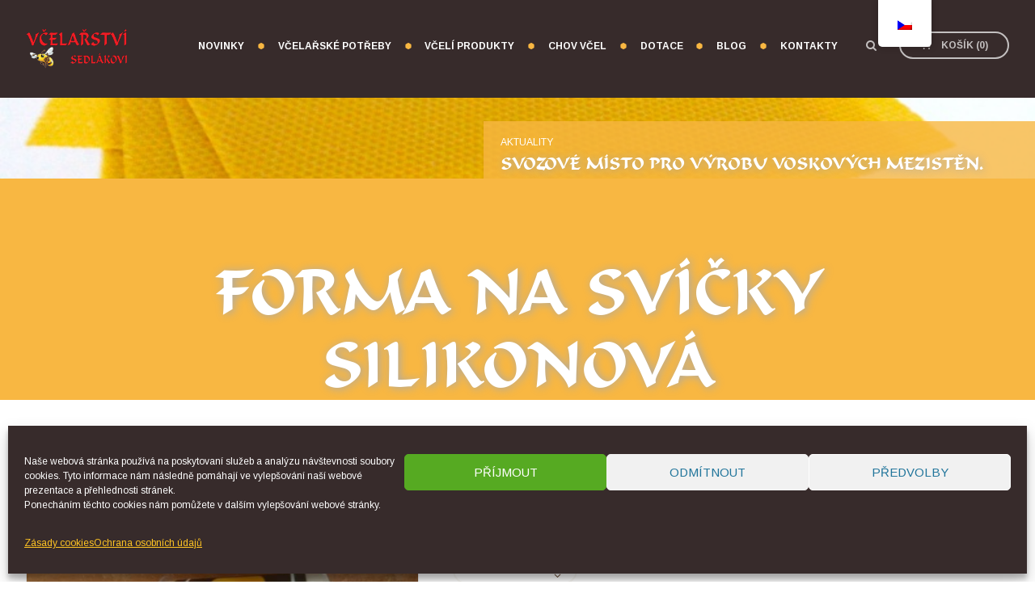

--- FILE ---
content_type: text/html; charset=utf-8
request_url: https://www.google.com/recaptcha/api2/anchor?ar=1&k=6Lc7r6IqAAAAAEl7zp8xDZZ02AxHE0AaxTJWV5RY&co=aHR0cHM6Ly92Y2VsYXJzdHZpc2VkbGFrLmN6OjQ0Mw..&hl=en&v=PoyoqOPhxBO7pBk68S4YbpHZ&size=invisible&anchor-ms=20000&execute-ms=30000&cb=5wu57bnind2x
body_size: 48726
content:
<!DOCTYPE HTML><html dir="ltr" lang="en"><head><meta http-equiv="Content-Type" content="text/html; charset=UTF-8">
<meta http-equiv="X-UA-Compatible" content="IE=edge">
<title>reCAPTCHA</title>
<style type="text/css">
/* cyrillic-ext */
@font-face {
  font-family: 'Roboto';
  font-style: normal;
  font-weight: 400;
  font-stretch: 100%;
  src: url(//fonts.gstatic.com/s/roboto/v48/KFO7CnqEu92Fr1ME7kSn66aGLdTylUAMa3GUBHMdazTgWw.woff2) format('woff2');
  unicode-range: U+0460-052F, U+1C80-1C8A, U+20B4, U+2DE0-2DFF, U+A640-A69F, U+FE2E-FE2F;
}
/* cyrillic */
@font-face {
  font-family: 'Roboto';
  font-style: normal;
  font-weight: 400;
  font-stretch: 100%;
  src: url(//fonts.gstatic.com/s/roboto/v48/KFO7CnqEu92Fr1ME7kSn66aGLdTylUAMa3iUBHMdazTgWw.woff2) format('woff2');
  unicode-range: U+0301, U+0400-045F, U+0490-0491, U+04B0-04B1, U+2116;
}
/* greek-ext */
@font-face {
  font-family: 'Roboto';
  font-style: normal;
  font-weight: 400;
  font-stretch: 100%;
  src: url(//fonts.gstatic.com/s/roboto/v48/KFO7CnqEu92Fr1ME7kSn66aGLdTylUAMa3CUBHMdazTgWw.woff2) format('woff2');
  unicode-range: U+1F00-1FFF;
}
/* greek */
@font-face {
  font-family: 'Roboto';
  font-style: normal;
  font-weight: 400;
  font-stretch: 100%;
  src: url(//fonts.gstatic.com/s/roboto/v48/KFO7CnqEu92Fr1ME7kSn66aGLdTylUAMa3-UBHMdazTgWw.woff2) format('woff2');
  unicode-range: U+0370-0377, U+037A-037F, U+0384-038A, U+038C, U+038E-03A1, U+03A3-03FF;
}
/* math */
@font-face {
  font-family: 'Roboto';
  font-style: normal;
  font-weight: 400;
  font-stretch: 100%;
  src: url(//fonts.gstatic.com/s/roboto/v48/KFO7CnqEu92Fr1ME7kSn66aGLdTylUAMawCUBHMdazTgWw.woff2) format('woff2');
  unicode-range: U+0302-0303, U+0305, U+0307-0308, U+0310, U+0312, U+0315, U+031A, U+0326-0327, U+032C, U+032F-0330, U+0332-0333, U+0338, U+033A, U+0346, U+034D, U+0391-03A1, U+03A3-03A9, U+03B1-03C9, U+03D1, U+03D5-03D6, U+03F0-03F1, U+03F4-03F5, U+2016-2017, U+2034-2038, U+203C, U+2040, U+2043, U+2047, U+2050, U+2057, U+205F, U+2070-2071, U+2074-208E, U+2090-209C, U+20D0-20DC, U+20E1, U+20E5-20EF, U+2100-2112, U+2114-2115, U+2117-2121, U+2123-214F, U+2190, U+2192, U+2194-21AE, U+21B0-21E5, U+21F1-21F2, U+21F4-2211, U+2213-2214, U+2216-22FF, U+2308-230B, U+2310, U+2319, U+231C-2321, U+2336-237A, U+237C, U+2395, U+239B-23B7, U+23D0, U+23DC-23E1, U+2474-2475, U+25AF, U+25B3, U+25B7, U+25BD, U+25C1, U+25CA, U+25CC, U+25FB, U+266D-266F, U+27C0-27FF, U+2900-2AFF, U+2B0E-2B11, U+2B30-2B4C, U+2BFE, U+3030, U+FF5B, U+FF5D, U+1D400-1D7FF, U+1EE00-1EEFF;
}
/* symbols */
@font-face {
  font-family: 'Roboto';
  font-style: normal;
  font-weight: 400;
  font-stretch: 100%;
  src: url(//fonts.gstatic.com/s/roboto/v48/KFO7CnqEu92Fr1ME7kSn66aGLdTylUAMaxKUBHMdazTgWw.woff2) format('woff2');
  unicode-range: U+0001-000C, U+000E-001F, U+007F-009F, U+20DD-20E0, U+20E2-20E4, U+2150-218F, U+2190, U+2192, U+2194-2199, U+21AF, U+21E6-21F0, U+21F3, U+2218-2219, U+2299, U+22C4-22C6, U+2300-243F, U+2440-244A, U+2460-24FF, U+25A0-27BF, U+2800-28FF, U+2921-2922, U+2981, U+29BF, U+29EB, U+2B00-2BFF, U+4DC0-4DFF, U+FFF9-FFFB, U+10140-1018E, U+10190-1019C, U+101A0, U+101D0-101FD, U+102E0-102FB, U+10E60-10E7E, U+1D2C0-1D2D3, U+1D2E0-1D37F, U+1F000-1F0FF, U+1F100-1F1AD, U+1F1E6-1F1FF, U+1F30D-1F30F, U+1F315, U+1F31C, U+1F31E, U+1F320-1F32C, U+1F336, U+1F378, U+1F37D, U+1F382, U+1F393-1F39F, U+1F3A7-1F3A8, U+1F3AC-1F3AF, U+1F3C2, U+1F3C4-1F3C6, U+1F3CA-1F3CE, U+1F3D4-1F3E0, U+1F3ED, U+1F3F1-1F3F3, U+1F3F5-1F3F7, U+1F408, U+1F415, U+1F41F, U+1F426, U+1F43F, U+1F441-1F442, U+1F444, U+1F446-1F449, U+1F44C-1F44E, U+1F453, U+1F46A, U+1F47D, U+1F4A3, U+1F4B0, U+1F4B3, U+1F4B9, U+1F4BB, U+1F4BF, U+1F4C8-1F4CB, U+1F4D6, U+1F4DA, U+1F4DF, U+1F4E3-1F4E6, U+1F4EA-1F4ED, U+1F4F7, U+1F4F9-1F4FB, U+1F4FD-1F4FE, U+1F503, U+1F507-1F50B, U+1F50D, U+1F512-1F513, U+1F53E-1F54A, U+1F54F-1F5FA, U+1F610, U+1F650-1F67F, U+1F687, U+1F68D, U+1F691, U+1F694, U+1F698, U+1F6AD, U+1F6B2, U+1F6B9-1F6BA, U+1F6BC, U+1F6C6-1F6CF, U+1F6D3-1F6D7, U+1F6E0-1F6EA, U+1F6F0-1F6F3, U+1F6F7-1F6FC, U+1F700-1F7FF, U+1F800-1F80B, U+1F810-1F847, U+1F850-1F859, U+1F860-1F887, U+1F890-1F8AD, U+1F8B0-1F8BB, U+1F8C0-1F8C1, U+1F900-1F90B, U+1F93B, U+1F946, U+1F984, U+1F996, U+1F9E9, U+1FA00-1FA6F, U+1FA70-1FA7C, U+1FA80-1FA89, U+1FA8F-1FAC6, U+1FACE-1FADC, U+1FADF-1FAE9, U+1FAF0-1FAF8, U+1FB00-1FBFF;
}
/* vietnamese */
@font-face {
  font-family: 'Roboto';
  font-style: normal;
  font-weight: 400;
  font-stretch: 100%;
  src: url(//fonts.gstatic.com/s/roboto/v48/KFO7CnqEu92Fr1ME7kSn66aGLdTylUAMa3OUBHMdazTgWw.woff2) format('woff2');
  unicode-range: U+0102-0103, U+0110-0111, U+0128-0129, U+0168-0169, U+01A0-01A1, U+01AF-01B0, U+0300-0301, U+0303-0304, U+0308-0309, U+0323, U+0329, U+1EA0-1EF9, U+20AB;
}
/* latin-ext */
@font-face {
  font-family: 'Roboto';
  font-style: normal;
  font-weight: 400;
  font-stretch: 100%;
  src: url(//fonts.gstatic.com/s/roboto/v48/KFO7CnqEu92Fr1ME7kSn66aGLdTylUAMa3KUBHMdazTgWw.woff2) format('woff2');
  unicode-range: U+0100-02BA, U+02BD-02C5, U+02C7-02CC, U+02CE-02D7, U+02DD-02FF, U+0304, U+0308, U+0329, U+1D00-1DBF, U+1E00-1E9F, U+1EF2-1EFF, U+2020, U+20A0-20AB, U+20AD-20C0, U+2113, U+2C60-2C7F, U+A720-A7FF;
}
/* latin */
@font-face {
  font-family: 'Roboto';
  font-style: normal;
  font-weight: 400;
  font-stretch: 100%;
  src: url(//fonts.gstatic.com/s/roboto/v48/KFO7CnqEu92Fr1ME7kSn66aGLdTylUAMa3yUBHMdazQ.woff2) format('woff2');
  unicode-range: U+0000-00FF, U+0131, U+0152-0153, U+02BB-02BC, U+02C6, U+02DA, U+02DC, U+0304, U+0308, U+0329, U+2000-206F, U+20AC, U+2122, U+2191, U+2193, U+2212, U+2215, U+FEFF, U+FFFD;
}
/* cyrillic-ext */
@font-face {
  font-family: 'Roboto';
  font-style: normal;
  font-weight: 500;
  font-stretch: 100%;
  src: url(//fonts.gstatic.com/s/roboto/v48/KFO7CnqEu92Fr1ME7kSn66aGLdTylUAMa3GUBHMdazTgWw.woff2) format('woff2');
  unicode-range: U+0460-052F, U+1C80-1C8A, U+20B4, U+2DE0-2DFF, U+A640-A69F, U+FE2E-FE2F;
}
/* cyrillic */
@font-face {
  font-family: 'Roboto';
  font-style: normal;
  font-weight: 500;
  font-stretch: 100%;
  src: url(//fonts.gstatic.com/s/roboto/v48/KFO7CnqEu92Fr1ME7kSn66aGLdTylUAMa3iUBHMdazTgWw.woff2) format('woff2');
  unicode-range: U+0301, U+0400-045F, U+0490-0491, U+04B0-04B1, U+2116;
}
/* greek-ext */
@font-face {
  font-family: 'Roboto';
  font-style: normal;
  font-weight: 500;
  font-stretch: 100%;
  src: url(//fonts.gstatic.com/s/roboto/v48/KFO7CnqEu92Fr1ME7kSn66aGLdTylUAMa3CUBHMdazTgWw.woff2) format('woff2');
  unicode-range: U+1F00-1FFF;
}
/* greek */
@font-face {
  font-family: 'Roboto';
  font-style: normal;
  font-weight: 500;
  font-stretch: 100%;
  src: url(//fonts.gstatic.com/s/roboto/v48/KFO7CnqEu92Fr1ME7kSn66aGLdTylUAMa3-UBHMdazTgWw.woff2) format('woff2');
  unicode-range: U+0370-0377, U+037A-037F, U+0384-038A, U+038C, U+038E-03A1, U+03A3-03FF;
}
/* math */
@font-face {
  font-family: 'Roboto';
  font-style: normal;
  font-weight: 500;
  font-stretch: 100%;
  src: url(//fonts.gstatic.com/s/roboto/v48/KFO7CnqEu92Fr1ME7kSn66aGLdTylUAMawCUBHMdazTgWw.woff2) format('woff2');
  unicode-range: U+0302-0303, U+0305, U+0307-0308, U+0310, U+0312, U+0315, U+031A, U+0326-0327, U+032C, U+032F-0330, U+0332-0333, U+0338, U+033A, U+0346, U+034D, U+0391-03A1, U+03A3-03A9, U+03B1-03C9, U+03D1, U+03D5-03D6, U+03F0-03F1, U+03F4-03F5, U+2016-2017, U+2034-2038, U+203C, U+2040, U+2043, U+2047, U+2050, U+2057, U+205F, U+2070-2071, U+2074-208E, U+2090-209C, U+20D0-20DC, U+20E1, U+20E5-20EF, U+2100-2112, U+2114-2115, U+2117-2121, U+2123-214F, U+2190, U+2192, U+2194-21AE, U+21B0-21E5, U+21F1-21F2, U+21F4-2211, U+2213-2214, U+2216-22FF, U+2308-230B, U+2310, U+2319, U+231C-2321, U+2336-237A, U+237C, U+2395, U+239B-23B7, U+23D0, U+23DC-23E1, U+2474-2475, U+25AF, U+25B3, U+25B7, U+25BD, U+25C1, U+25CA, U+25CC, U+25FB, U+266D-266F, U+27C0-27FF, U+2900-2AFF, U+2B0E-2B11, U+2B30-2B4C, U+2BFE, U+3030, U+FF5B, U+FF5D, U+1D400-1D7FF, U+1EE00-1EEFF;
}
/* symbols */
@font-face {
  font-family: 'Roboto';
  font-style: normal;
  font-weight: 500;
  font-stretch: 100%;
  src: url(//fonts.gstatic.com/s/roboto/v48/KFO7CnqEu92Fr1ME7kSn66aGLdTylUAMaxKUBHMdazTgWw.woff2) format('woff2');
  unicode-range: U+0001-000C, U+000E-001F, U+007F-009F, U+20DD-20E0, U+20E2-20E4, U+2150-218F, U+2190, U+2192, U+2194-2199, U+21AF, U+21E6-21F0, U+21F3, U+2218-2219, U+2299, U+22C4-22C6, U+2300-243F, U+2440-244A, U+2460-24FF, U+25A0-27BF, U+2800-28FF, U+2921-2922, U+2981, U+29BF, U+29EB, U+2B00-2BFF, U+4DC0-4DFF, U+FFF9-FFFB, U+10140-1018E, U+10190-1019C, U+101A0, U+101D0-101FD, U+102E0-102FB, U+10E60-10E7E, U+1D2C0-1D2D3, U+1D2E0-1D37F, U+1F000-1F0FF, U+1F100-1F1AD, U+1F1E6-1F1FF, U+1F30D-1F30F, U+1F315, U+1F31C, U+1F31E, U+1F320-1F32C, U+1F336, U+1F378, U+1F37D, U+1F382, U+1F393-1F39F, U+1F3A7-1F3A8, U+1F3AC-1F3AF, U+1F3C2, U+1F3C4-1F3C6, U+1F3CA-1F3CE, U+1F3D4-1F3E0, U+1F3ED, U+1F3F1-1F3F3, U+1F3F5-1F3F7, U+1F408, U+1F415, U+1F41F, U+1F426, U+1F43F, U+1F441-1F442, U+1F444, U+1F446-1F449, U+1F44C-1F44E, U+1F453, U+1F46A, U+1F47D, U+1F4A3, U+1F4B0, U+1F4B3, U+1F4B9, U+1F4BB, U+1F4BF, U+1F4C8-1F4CB, U+1F4D6, U+1F4DA, U+1F4DF, U+1F4E3-1F4E6, U+1F4EA-1F4ED, U+1F4F7, U+1F4F9-1F4FB, U+1F4FD-1F4FE, U+1F503, U+1F507-1F50B, U+1F50D, U+1F512-1F513, U+1F53E-1F54A, U+1F54F-1F5FA, U+1F610, U+1F650-1F67F, U+1F687, U+1F68D, U+1F691, U+1F694, U+1F698, U+1F6AD, U+1F6B2, U+1F6B9-1F6BA, U+1F6BC, U+1F6C6-1F6CF, U+1F6D3-1F6D7, U+1F6E0-1F6EA, U+1F6F0-1F6F3, U+1F6F7-1F6FC, U+1F700-1F7FF, U+1F800-1F80B, U+1F810-1F847, U+1F850-1F859, U+1F860-1F887, U+1F890-1F8AD, U+1F8B0-1F8BB, U+1F8C0-1F8C1, U+1F900-1F90B, U+1F93B, U+1F946, U+1F984, U+1F996, U+1F9E9, U+1FA00-1FA6F, U+1FA70-1FA7C, U+1FA80-1FA89, U+1FA8F-1FAC6, U+1FACE-1FADC, U+1FADF-1FAE9, U+1FAF0-1FAF8, U+1FB00-1FBFF;
}
/* vietnamese */
@font-face {
  font-family: 'Roboto';
  font-style: normal;
  font-weight: 500;
  font-stretch: 100%;
  src: url(//fonts.gstatic.com/s/roboto/v48/KFO7CnqEu92Fr1ME7kSn66aGLdTylUAMa3OUBHMdazTgWw.woff2) format('woff2');
  unicode-range: U+0102-0103, U+0110-0111, U+0128-0129, U+0168-0169, U+01A0-01A1, U+01AF-01B0, U+0300-0301, U+0303-0304, U+0308-0309, U+0323, U+0329, U+1EA0-1EF9, U+20AB;
}
/* latin-ext */
@font-face {
  font-family: 'Roboto';
  font-style: normal;
  font-weight: 500;
  font-stretch: 100%;
  src: url(//fonts.gstatic.com/s/roboto/v48/KFO7CnqEu92Fr1ME7kSn66aGLdTylUAMa3KUBHMdazTgWw.woff2) format('woff2');
  unicode-range: U+0100-02BA, U+02BD-02C5, U+02C7-02CC, U+02CE-02D7, U+02DD-02FF, U+0304, U+0308, U+0329, U+1D00-1DBF, U+1E00-1E9F, U+1EF2-1EFF, U+2020, U+20A0-20AB, U+20AD-20C0, U+2113, U+2C60-2C7F, U+A720-A7FF;
}
/* latin */
@font-face {
  font-family: 'Roboto';
  font-style: normal;
  font-weight: 500;
  font-stretch: 100%;
  src: url(//fonts.gstatic.com/s/roboto/v48/KFO7CnqEu92Fr1ME7kSn66aGLdTylUAMa3yUBHMdazQ.woff2) format('woff2');
  unicode-range: U+0000-00FF, U+0131, U+0152-0153, U+02BB-02BC, U+02C6, U+02DA, U+02DC, U+0304, U+0308, U+0329, U+2000-206F, U+20AC, U+2122, U+2191, U+2193, U+2212, U+2215, U+FEFF, U+FFFD;
}
/* cyrillic-ext */
@font-face {
  font-family: 'Roboto';
  font-style: normal;
  font-weight: 900;
  font-stretch: 100%;
  src: url(//fonts.gstatic.com/s/roboto/v48/KFO7CnqEu92Fr1ME7kSn66aGLdTylUAMa3GUBHMdazTgWw.woff2) format('woff2');
  unicode-range: U+0460-052F, U+1C80-1C8A, U+20B4, U+2DE0-2DFF, U+A640-A69F, U+FE2E-FE2F;
}
/* cyrillic */
@font-face {
  font-family: 'Roboto';
  font-style: normal;
  font-weight: 900;
  font-stretch: 100%;
  src: url(//fonts.gstatic.com/s/roboto/v48/KFO7CnqEu92Fr1ME7kSn66aGLdTylUAMa3iUBHMdazTgWw.woff2) format('woff2');
  unicode-range: U+0301, U+0400-045F, U+0490-0491, U+04B0-04B1, U+2116;
}
/* greek-ext */
@font-face {
  font-family: 'Roboto';
  font-style: normal;
  font-weight: 900;
  font-stretch: 100%;
  src: url(//fonts.gstatic.com/s/roboto/v48/KFO7CnqEu92Fr1ME7kSn66aGLdTylUAMa3CUBHMdazTgWw.woff2) format('woff2');
  unicode-range: U+1F00-1FFF;
}
/* greek */
@font-face {
  font-family: 'Roboto';
  font-style: normal;
  font-weight: 900;
  font-stretch: 100%;
  src: url(//fonts.gstatic.com/s/roboto/v48/KFO7CnqEu92Fr1ME7kSn66aGLdTylUAMa3-UBHMdazTgWw.woff2) format('woff2');
  unicode-range: U+0370-0377, U+037A-037F, U+0384-038A, U+038C, U+038E-03A1, U+03A3-03FF;
}
/* math */
@font-face {
  font-family: 'Roboto';
  font-style: normal;
  font-weight: 900;
  font-stretch: 100%;
  src: url(//fonts.gstatic.com/s/roboto/v48/KFO7CnqEu92Fr1ME7kSn66aGLdTylUAMawCUBHMdazTgWw.woff2) format('woff2');
  unicode-range: U+0302-0303, U+0305, U+0307-0308, U+0310, U+0312, U+0315, U+031A, U+0326-0327, U+032C, U+032F-0330, U+0332-0333, U+0338, U+033A, U+0346, U+034D, U+0391-03A1, U+03A3-03A9, U+03B1-03C9, U+03D1, U+03D5-03D6, U+03F0-03F1, U+03F4-03F5, U+2016-2017, U+2034-2038, U+203C, U+2040, U+2043, U+2047, U+2050, U+2057, U+205F, U+2070-2071, U+2074-208E, U+2090-209C, U+20D0-20DC, U+20E1, U+20E5-20EF, U+2100-2112, U+2114-2115, U+2117-2121, U+2123-214F, U+2190, U+2192, U+2194-21AE, U+21B0-21E5, U+21F1-21F2, U+21F4-2211, U+2213-2214, U+2216-22FF, U+2308-230B, U+2310, U+2319, U+231C-2321, U+2336-237A, U+237C, U+2395, U+239B-23B7, U+23D0, U+23DC-23E1, U+2474-2475, U+25AF, U+25B3, U+25B7, U+25BD, U+25C1, U+25CA, U+25CC, U+25FB, U+266D-266F, U+27C0-27FF, U+2900-2AFF, U+2B0E-2B11, U+2B30-2B4C, U+2BFE, U+3030, U+FF5B, U+FF5D, U+1D400-1D7FF, U+1EE00-1EEFF;
}
/* symbols */
@font-face {
  font-family: 'Roboto';
  font-style: normal;
  font-weight: 900;
  font-stretch: 100%;
  src: url(//fonts.gstatic.com/s/roboto/v48/KFO7CnqEu92Fr1ME7kSn66aGLdTylUAMaxKUBHMdazTgWw.woff2) format('woff2');
  unicode-range: U+0001-000C, U+000E-001F, U+007F-009F, U+20DD-20E0, U+20E2-20E4, U+2150-218F, U+2190, U+2192, U+2194-2199, U+21AF, U+21E6-21F0, U+21F3, U+2218-2219, U+2299, U+22C4-22C6, U+2300-243F, U+2440-244A, U+2460-24FF, U+25A0-27BF, U+2800-28FF, U+2921-2922, U+2981, U+29BF, U+29EB, U+2B00-2BFF, U+4DC0-4DFF, U+FFF9-FFFB, U+10140-1018E, U+10190-1019C, U+101A0, U+101D0-101FD, U+102E0-102FB, U+10E60-10E7E, U+1D2C0-1D2D3, U+1D2E0-1D37F, U+1F000-1F0FF, U+1F100-1F1AD, U+1F1E6-1F1FF, U+1F30D-1F30F, U+1F315, U+1F31C, U+1F31E, U+1F320-1F32C, U+1F336, U+1F378, U+1F37D, U+1F382, U+1F393-1F39F, U+1F3A7-1F3A8, U+1F3AC-1F3AF, U+1F3C2, U+1F3C4-1F3C6, U+1F3CA-1F3CE, U+1F3D4-1F3E0, U+1F3ED, U+1F3F1-1F3F3, U+1F3F5-1F3F7, U+1F408, U+1F415, U+1F41F, U+1F426, U+1F43F, U+1F441-1F442, U+1F444, U+1F446-1F449, U+1F44C-1F44E, U+1F453, U+1F46A, U+1F47D, U+1F4A3, U+1F4B0, U+1F4B3, U+1F4B9, U+1F4BB, U+1F4BF, U+1F4C8-1F4CB, U+1F4D6, U+1F4DA, U+1F4DF, U+1F4E3-1F4E6, U+1F4EA-1F4ED, U+1F4F7, U+1F4F9-1F4FB, U+1F4FD-1F4FE, U+1F503, U+1F507-1F50B, U+1F50D, U+1F512-1F513, U+1F53E-1F54A, U+1F54F-1F5FA, U+1F610, U+1F650-1F67F, U+1F687, U+1F68D, U+1F691, U+1F694, U+1F698, U+1F6AD, U+1F6B2, U+1F6B9-1F6BA, U+1F6BC, U+1F6C6-1F6CF, U+1F6D3-1F6D7, U+1F6E0-1F6EA, U+1F6F0-1F6F3, U+1F6F7-1F6FC, U+1F700-1F7FF, U+1F800-1F80B, U+1F810-1F847, U+1F850-1F859, U+1F860-1F887, U+1F890-1F8AD, U+1F8B0-1F8BB, U+1F8C0-1F8C1, U+1F900-1F90B, U+1F93B, U+1F946, U+1F984, U+1F996, U+1F9E9, U+1FA00-1FA6F, U+1FA70-1FA7C, U+1FA80-1FA89, U+1FA8F-1FAC6, U+1FACE-1FADC, U+1FADF-1FAE9, U+1FAF0-1FAF8, U+1FB00-1FBFF;
}
/* vietnamese */
@font-face {
  font-family: 'Roboto';
  font-style: normal;
  font-weight: 900;
  font-stretch: 100%;
  src: url(//fonts.gstatic.com/s/roboto/v48/KFO7CnqEu92Fr1ME7kSn66aGLdTylUAMa3OUBHMdazTgWw.woff2) format('woff2');
  unicode-range: U+0102-0103, U+0110-0111, U+0128-0129, U+0168-0169, U+01A0-01A1, U+01AF-01B0, U+0300-0301, U+0303-0304, U+0308-0309, U+0323, U+0329, U+1EA0-1EF9, U+20AB;
}
/* latin-ext */
@font-face {
  font-family: 'Roboto';
  font-style: normal;
  font-weight: 900;
  font-stretch: 100%;
  src: url(//fonts.gstatic.com/s/roboto/v48/KFO7CnqEu92Fr1ME7kSn66aGLdTylUAMa3KUBHMdazTgWw.woff2) format('woff2');
  unicode-range: U+0100-02BA, U+02BD-02C5, U+02C7-02CC, U+02CE-02D7, U+02DD-02FF, U+0304, U+0308, U+0329, U+1D00-1DBF, U+1E00-1E9F, U+1EF2-1EFF, U+2020, U+20A0-20AB, U+20AD-20C0, U+2113, U+2C60-2C7F, U+A720-A7FF;
}
/* latin */
@font-face {
  font-family: 'Roboto';
  font-style: normal;
  font-weight: 900;
  font-stretch: 100%;
  src: url(//fonts.gstatic.com/s/roboto/v48/KFO7CnqEu92Fr1ME7kSn66aGLdTylUAMa3yUBHMdazQ.woff2) format('woff2');
  unicode-range: U+0000-00FF, U+0131, U+0152-0153, U+02BB-02BC, U+02C6, U+02DA, U+02DC, U+0304, U+0308, U+0329, U+2000-206F, U+20AC, U+2122, U+2191, U+2193, U+2212, U+2215, U+FEFF, U+FFFD;
}

</style>
<link rel="stylesheet" type="text/css" href="https://www.gstatic.com/recaptcha/releases/PoyoqOPhxBO7pBk68S4YbpHZ/styles__ltr.css">
<script nonce="Uf8gnZrypooPaH0RKhvS1Q" type="text/javascript">window['__recaptcha_api'] = 'https://www.google.com/recaptcha/api2/';</script>
<script type="text/javascript" src="https://www.gstatic.com/recaptcha/releases/PoyoqOPhxBO7pBk68S4YbpHZ/recaptcha__en.js" nonce="Uf8gnZrypooPaH0RKhvS1Q">
      
    </script></head>
<body><div id="rc-anchor-alert" class="rc-anchor-alert"></div>
<input type="hidden" id="recaptcha-token" value="[base64]">
<script type="text/javascript" nonce="Uf8gnZrypooPaH0RKhvS1Q">
      recaptcha.anchor.Main.init("[\x22ainput\x22,[\x22bgdata\x22,\x22\x22,\[base64]/[base64]/[base64]/[base64]/[base64]/UltsKytdPUU6KEU8MjA0OD9SW2wrK109RT4+NnwxOTI6KChFJjY0NTEyKT09NTUyOTYmJk0rMTxjLmxlbmd0aCYmKGMuY2hhckNvZGVBdChNKzEpJjY0NTEyKT09NTYzMjA/[base64]/[base64]/[base64]/[base64]/[base64]/[base64]/[base64]\x22,\[base64]\\u003d\\u003d\x22,\x22wq8iWcKIP3oJw4nDjE/[base64]/CtjDClMOfVMO1QATCg8Kqwr3CmmMSwoJiw4EBJsKIwosgWijCqVYsXhdSQMK6woHCtSlbUkQfwpnCkcKQXcOnwoDDvXHDnGzCtMOEwrcqWTtnw604GsKbIcOCw57DjlgqccK+wo1XYcOGwr/Dvh/DoXPCm1Q3Y8Ouw4M7wqlHwrJzcEfCusOSRmchKMKPTG4UwqATGnnCn8Kywr88acOTwpAKwr/DmcK4w7w3w6PCpx3CscOrwrMKw4zDisKcwp9SwqEvbcKAIcKXLC5LwrPDnMOzw6TDo3TDjAAhwq7DvHk0P8OgHk4Pw4EfwpFzAwzDqkpww7JSwo3CsMKNwpbCv012M8KNw7HCvMKML8OKLcO5w5QWwqbCrMOFZ8OVbcOgasKGfg/CpQlEw4PDrMKyw7bDuADCncOww5F/EnzDlVlvw69YTEfCiRjDt8OmVGZyS8KHDsKEwo/Dqn9Fw6zCkg/[base64]/DlwR+w7s5WcKswrzDpcOZA8OjwpvCuMK3JGvCnmnCoSnCpHvDny0ww5AzfcOgSMKcw5o+ccK/[base64]/CqGpmUcO7w4rDgHPDpMOFPRbCpQ9FwprDpcOtwq1JwrUKa8Ojw5jDssKvD29/Qx/CtXo0wrwRwr5rQcKtw7HDgsO+w4Ysw4UDZCA0Z2DCscKrJyDDrcOId8KneSnCqsKAw47DlMO6EsOlwoQXeSUjwp3DkMO0aWXCv8OWw7HCpcOJwrUXHMKnYGsFHEV0HMOTesK8QcOvdSvCgADDoMONw41icR/DksOAw5/DkhBkfcKcwpRRw6plw506wqbCmyVMEhfDuHLDgcO+SsOHwoFZwqTDg8OZw4zDgMOtCFZCf1zDpHIYwpXDigEBPMOCBMKHw4/[base64]/M2nCu8OXw7Ncw6nDiMOYVWPDq09twpHCkCwEb2YhJMKNasK7aEl6w4/Dg1Zvw5jCrQBWAsKTRTbDosOPwqAdwq1UwrwAw6vCtcKnwq3DiV/CtnZPw4lwdMODRULDrcODGsOINSTDqSs4w4vCsUzCicOZw6TCiGBtMyDChMKAw4VGWcKPwqRhwonDni3DtCwhw7xHw7UawqbDijhcw4MqDcKiVi1uVi3DssO1RCjCgMOHwpJGwqdXw7XCksOQw7YRc8O9w5wuUh/DpMKYw40YwoIlXMOuwp9zPMKJwqfCrlvDrn3CrcOswq1QVWYCw55UZ8K5Z2ULwrcAMMKGwqzCmk5OH8K5acKNVsKrMMO0GBPDvHHDo8KWUMKeJ3puw7NdLg/DssKCwogcasOALMKdw5rDlhPChTrDkDxuI8K2A8KUwqLDgnDCvSRDSArDpTQAw4tBw51gw67Cg07DlMOvPhbDrsO9wpdZAMK/[base64]/Dpx49wpQkTD16XVjCv0howrrDosKbTMKtDsOdeCPCj8KQw6/[base64]/[base64]/[base64]/CiBvDi8KBfwZ0w45Sw6hXACrDo8OfVk7ChxtWwpl6w5IfVMOSYhEPw4bCjcK5N8K5w61pw5Z7XxAaOBrDkkImKsOQYjnDusOwZMK1e305B8OMBsOpw73DphbCg8K3woUqw4YZPXRFw6DCviImZ8O1wpgRwrfCpcKCImA3w7/Dkjw5wrDDtQFCIWvCl0zDvMOoeGBSw6/[base64]/b8O9FcOoE2rDuMKpTjNJw7UEJcKkScKROBBPD8Oiw6PDoHJdwpgtwqzCrVPCnx3DliUMNS3CvcOywo7CusK2UUTChMOscg05BEUkw5vCkMK3ZsKtaQ/CsMOyRQpGQSw3w4w/SsKkw4TCtMO2woNZf8O/A28TwozChhxBMMKXwqvChUsEETVEw5fDtsObDsOBwq/CvBZZKMKeSn7DhnrCl0IMw4YQMcOLAcOFw6fDo2HDm24ZHMOXwqFncsKjw5vDusKcwqZkJmIrwqzChMOVWCJdZBLDnhwhbcOmf8OfF3dTw5fDpz3DvsO7aMOzQ8OkM8KMRsOPdcO1wr8PwolcIRjDlyAZNjvDkyrDugQywowyUjVtWh48HiHCi8K+QMO6L8KZw7jDny/Cvh7Ds8OIwqHDp2psw6jCusO6w5dEO8KoUMONwo3CryzClgbDsCEoR8O2XknCvE13AcKiwqpAw7h+T8KMTAoEw6/CnzhLYSM+w4bDhMK3PjTClMO/wqLDjMOkw6cAAn5Jw4PCocKgw7FEPcOcw7zDs8OHL8Khw6rDosKLwqHCihZsMMKtw4FGw7tRJcKAw5bCssKgCgfCu8OnUxvCgMKBHh7CmMK8wqfCgnDDvQfCiMOnwoZIw4vCnsOrNUnDiCvDtVLDjcOwwr3DvzzDgElRw4QULMOkX8OWw6rDmQfDuxLDgT/Djh1TIV01wpszwqnCt1o4bMOTD8OgwpZGXzJRwrYXdyXDnSvCqsKKw5TDpcKZw7dXwq1Ow7xpXMO/wrsnwpbDusOfw6Qpw7XDpsKXecO3bcOGG8OpNT8+wrEaw4tiPsOawp16XAfCn8KeMMKMfhPChcOiwonDqSrCrMOyw5YLwpImwrI0w4XDuQUlP8K7Ux9+HMKUw756Azo/wpzDgT/CtTkLw5LDrEnDr3DCkkxXw54BwqDDlTlbM1PDvWzChsOrw5Bqw6FNM8KUw4zDv1/Dl8OIw4V7w5/DlcO5w4TCjS7CtMKJw7IDV8OEZi7Ci8Ovw7dgKEFuw4gJa8O6wprDolLDj8OWw4HCsjXCoMO2U1fDskjClCPCrBhCPsKOe8KfPsKJFsK3w59qVsOpUxJQwpxfYMKzw5bCjkoxH0wkV0Yyw5fDncKgw700VcO6MA4PRRx/X8KFIFZUIzFcEAVQwpIAcsO3w60mw7nCtMOVwrpZZT9DHcKAw5lLwqPDtcOrRcOFTcO9wo/[base64]/Dul8OSmzCmsKsT8KGw6DDmAglw70hwoILwq/DmWRawrXDvsOjwqAlwoHDrMKFw4cUUsOgwpnDuThFYcK/McOHGgINw55bVTzDk8OiY8KNwqIwTsKVR1vDgE/Cp8Kawo3CgsO6wpt/[base64]/AcO7w70fOMKZOm4+K3XDncK4AMOHfsOYHTV1acK6PsKESmZ2EhbCt8OIw7BlHcOBXHRLFGBmwr/CtMKyVzjDhA/Dmz7CgSPCl8KHwrIfIMO5wp7CqTTCscKrbzbDpl04CglRZsKvc8KGdzrDvwx1w7YDEiHDpsKywojCocOJCTovw5nDn050TQ3CusKQwrPCtsOIw6bDrMKPwrvDtcK/wodMS0DCtMKLE1s6L8Ouw4Vdw6jDicKMwqHDh0jDl8O7wqrCusKPwo8zScKCMWjDisKZZ8KwacKEw6/[base64]/DpT8Mwo/DmMKrw5vCjcOPB8OMwo/DiMKfw6tZScKNWzJfw6bCkcOswpHCkGs5W2QPQ8OqPGTCvcKeHCrDk8KvwrDDjMKXw67ClsOwTsOew7bDgsOkR8OxcMKlwokmIHzCjUVFTsKIw6HDpMKwdMKAdcOiw616JEXCu1LDshJEBi9dayhRZV4VwoMyw5EkwqPCgsKTP8K/w7XColY3Ry4jAsOMLjrDncKcw4LDgsKUTyLCssOOJlzDoMKmHCnDmCw6w5nCm1kIw6/[base64]/FWDCmMKYbsKGcsKbb2XCjcO+wrvDrMO0CxfColnDnzM/[base64]/DhMK0wrvCqFHDtHLChXDDh8O6U8KoPsO0ccKuwpzDv8OjcybCqEU0wp9gwrlGw5bCs8K0w75EwrXCkmoTUmI7wqEbw5LDrkHClmZiwrfCkFhrb3bDk3tEwoTCizXDh8OFXXomP8Oaw6nCo8KXw6QGLMKmwrDCihPCnSLDqkITw6Zjc3p/wp1twq4Wwoc2OsKDNmPDlcO9BzzDhkzDrVvCpMK3TyoZw6HChcOCfCTDh8KOYMKUwrkKXcOgw7hzZElkRyMpwqPCmcOHVsKJw6bCisO8VcKDw45hN8KdJEvCon3DkkDChMKdwo7CqSIiwqd/GcKSHcKsNcKIPsOCABfDgcO6w5UyDk/CsFo5w7/DkzNHw4QYRGFow4ohw7l4w7HCuMKoPMKpWhIFw7cdOMKrwpjClMOLL3nCkkkRw6d5w6/Dg8OBAF7DpMOOUGjDhcKGwr3Dv8Ojw5/Cv8KhdcOMIkXCiMOOFsKlwpVlXwfDhMKzwrc8RMOqwpzDkxxUTMOGeMOjwrTChsKJTAPCtcKEQcKvw6vDmyLCpjXDicOTKywQwobDpsOxY34ww403w7IsGMOpw7QUC8KOwp/DjSbCiRRhEMKEw6HCiBhIw6fCgyJmw45Nw4M8w7V8K13DlgPDgUrDhsKWZsO0EMKnw6TCq8KqwqEYwqLDg8KbL8O4w6hew7lSYxI7O0MxwqLCgsKGMl3DscKACcO0CMKEA2LCuMOtwpTDkUUaTgnDscK8ZMOLw50GRS/DqEV5wpDDuS/[base64]/DoMKDUsKew7jDv8OxwpYGw4pYw51uwoBXwrnDvFZQw6rDh8OWd3l3w7krw4dEw4Asw50uBsKqwr7CkipBAcORLsOOw6/DisKUOlPCoXrCr8O/MsKyUGPCvMOBwrDDusOVQmDDs3gUwrgRw5fCs3Npwrg6bjrDk8KcIsOUwpvCiSU1w7wgIDHCsSjCplEaPMOwKx3Dkj7Cl3jDlsK9UcKLf1nDjMORCTxWWcKlagrCgMKDVMO+dcO9w7ZkRi7Cl8KaOsKUTMO6wqbDjsORw4XDlnPCsWQ3BMOpbU/DsMKPwq0qwqrDssKYwp3ClVMyw448w7nCsADDg3hwPwdqL8O8w77Dk8OjK8KHS8OmasOvMSkaUwo0HsKNwqAvYArDssOwwrrCiyY+w4fCnwptNsKlGgnCiMOPw6fDhsOObwZbPcKGWVHClyNow4nDm8OXdsObw5rDpy3Cgj7DmW/DqizCvcOSw5fDm8Kewp8IwrzDrlHCl8KzDhptw5s4wpPDmsOMwovCh8KYwqk4wobDlsKDK1DCsU/Cj09mPcOYcMO4J0VWMgLDlXA1w5dswqzDu2oPwpYtw7s0AjXDksKhwp7DhcOgHMOgN8O6dFjCqnbCuEzCiMKjAVbCv8KWNh8awpnCl0rCiMKbwrfCnznDiHl+wo5ec8KZZnUbw5k3PSXDn8K5w7FOwo8UeD7CrH1Hwpw3wqjDl1LDpsOsw7pbM0/DoXzDusK6MMK3wqdww7sbZMOrw5nDnA3DvAzCtsKLOMOibSnDgBUOfcOiORVDw6PCnsKhCwbDmcOPwoBYTivCtsOvw4DDq8Knw7RWGgvCswHCisO2YBFBBcOuGsK7w5bDtMKpGFI6w5kHw4nCn8KXdMKpb8K0wq08T1/DsGEMcsOgw4gFw4XDn8KwR8KgwovCsSRNcDnDhMK9w7XDqjXDm8OEOMO1KcOoXWnDq8OuwpjDmcOvwpzDr8KFPQLDszpfwpgrSMKGOMOqUTTCgykVRh0VwqnCqkgfdR1gYcK3CMKDwqggwqVieMKMPTLDll/DocKTV2/DgxNiRcKOwpnCqFPDtMKZw6BvdB3ClMOwwq7CtEI0w5bDlFvDgsOEwo7CsWLDvHrDhcOAw79ZGsOqMMK2w7xtaUjCm0UGYcO1wqgPwr3Dhz/DvxPDosO3wr/[base64]/DicKcwpAnMcKDw6PDunIPwr9LMloIwo1Gw7vDoMKqawkWw5hywrLDocK8BsKcw7Amw45mLcKLwqAGwrHClhF6ADBxwpBmw4nCpcOlwqHClTBUwrsmw6zDnmfDmMOcwpIiRMOsORjCiDUCV3zDu8OwDsKlw5IldjfCkAw6U8Oew5bCjMKHw6rDrsK7w77Cr8O/AkLCu8KRXcKKwq/ClTZrDcKaw6LCt8K/woPCkkXCi8OTPgN8Q8OqPsKKURBsUcOEAjvCg8KpJhsdw7kvLVZ0wq/Cq8OKw5zDjsODXi1vwrEQwqsTw6rDtRcDwqYawoHCmMOdZMKpw7LChAXCgcKNF0BVasKiwozCgWIoP33DrHzDsxZXwpnDgsKUOhLDpTsvDcOwwpDDk0/DgsO/wrxNwr5DJ0UreiN7w7zCusKjwqJqJWTDmT/DnsKww6zDkzbDpcO4ORPDqsK5I8KFFcK3wqLCvC/CjsKVw5/CnS3DqcO0w7vDncO3w7oQw7UEQsOdTCzCjcK9wrXCk37CkMOKw6vCuAEvIsOZw57DuCXCjHTCrcKcDHnDpzXCtsO1EXLDiVI+AsOFwqjDpFc5VFXDsMKSw5RSDWcuwqTCiB/CiFpZNHdQw5PCgTs1YGBjP1fCpUZnw5HDgVHCkS3DhsKtwofDmykzwqxWZ8Oiw47DpMK9wrvDmUdXw4p0w5TDosK2AG8iwqTDqMKtwojCpALCjsKFcD9WwppXEyQuw4HDvjEdw4VZw49ZZ8K6bgQcwrdNdMOjw7QND8Owwp3DuMO4wpEXw5zCv8KQb8Kyw6/DkcKcEMO3SsKfw7oXw4PDhiNDHlfCizEgGwHDjcKUwpPDmMOYwrDCocOCwpjCh3dkwr3Dp8KMw77CtBUXKcKcXhYRQRHDnyrDjmvChMKfc8KqTjUeV8OBw60VfcKSI8O2woo4RsKmwqbDjsO6wq4KX1gaUEo+wr3DjgQqJ8KmTQ7DrMKZQgvDqz/CpsKzw58pwr3CksOWwoUZKsOYwrwgw4rCiz7CqcOAw5UKZ8OdQQLDrcOjcS5mwo9wQVHDqMKUw5PDksORwqAjdMK6HjYqw6UUwrdrw4TCkHEFNcKhw5nDucOkwrrCq8K+wqfDkCwxworCtsOZw5BYBcKgwot7w4nDsX/DhMKMwqLCsiQCw4t9wo/ChCLCjsKywrhIcMOHwr3Dm8OPKAnCrzAcwq3DvjJDKMODwpQeZBnDisKdeD7Ct8O4T8KMGcOTQsOqJnbCqsOuwoPCn8Kyw7nCpDVbw5hmw4t/woQVVcKowrInO0TCu8OaZz7CiRw9IQUxUyzDnsKgw4XDqcK+wq7Ds2TDmyt9YGvChn1FDMKbw5rCj8OIwpPDvcOqMcOzRAjDt8KWw7g8w6VBJsOEUsO6b8Kkwph+HF9kc8OdecOIwrHCi0kWJXTDi8O6OxQxb8KVccOVIiJ7HMOVwod/w6lwEGnClWsQw6nDoh5uIStbwrjCicKWwrEZVw3Cv8Oew7IPSwpOw6NWw4ptFsKOaCLCl8ORwrXDiAwPNcKUwo0Lwo4fWMKPCsO0wo9LLkgiGsKBwr7CtwvCgQ0cwrRVw4/ChsKfw7h8GkbCgmVUw64mwrPDlcKAU0UZwp/CskE9DCokw5nDoMKCScOqw6LDucOuw7fDk8KFwqQLwrlvMkVXd8OvwrjDtwtuw4rDrsKAPsKBw6rDtcOTwqnDrMO1w6DDosKrwoLDkh7DqHbDqMKJwr8oUsOIwrQTa3bDvwAuAjPDn8KcDsK+c8KTwqHDmjBEJ8K2L23DtcK8d8OSwpREwo5XwpB/JcKnwoZWdsOHcwNJwrZIw4bDvjzCmEIwL2LCtGXDsRZ0w6gLwqHCgngMwq3Ds8KnwqUlEl7DrlvDm8OtLH/DtcOwwrIwa8Oxwp/[base64]/[base64]/CsVYdE8KRVxXDpMOMGMK8w53CoBgvUcKJFkHCr2TCkh0Ww4l3w67CiQ/DgHbDl3rCmQhdfMOvDsKnJMO6H1LDl8O1wpFpwpzDlMOTwr3Cl8OcwqzCmMOMwpjDv8Odw4Y+K3JzTX/[base64]/[base64]/Cv8OOQjhhPMOUw5pnwonCiWJMQMKFwrwcGA3CoSl6HCQoGjvDn8KNw7PCg2LChcKfw5pBw4QfwoMVLMOWwqk9w4Aaw5fDn39aecKSw6Yfw6cpwrXCrnwWHFDCjsOYdwUUw5TCpcO2woTCk3/Ds8KuEWACJV4vwqR9wqXDpR/[base64]/DgMOJw5TCtT3Dq8KnUFUGL8Kqw4zDusOTasKPwrTCkQICw5giw5VLwpjDm2HDrMOIS8OKB8KcWcKZWMONM8O6wqTCjknDhcOOw5vCpmPDqRTChzfDgCnDssOAwpFSRcOLGMKmCsKww6F7w7lHwrMaw6Rqw7BEwq4tATlkNsKdwoQ/wofDsBYoB3Nfw7fCqh8Gw6McwoELwrTCmsOQw5LCsyVrw5Y7I8KxeMOabsK3fMKAf17CqSJaahx8wpzCp8OPX8OiLwXDp8KVWsK8w45qwoHCi1XChMOiw47Cjk7Ct8K3woXDk0PDplnCicOYw4fDuMKcIMKFD8KFw6FQB8KRwoFWw5PCrMK/UMOiwojDlUt6wqLDtg4Ww4Ztwq3CtRcqwqzDpsOVw6xcbMK1dcOnWzPCtz1KVWd0K8O7ZcKxw5QUJUPDoQ7CiDHDm8OgwqHDsSYuwojDklXDph7Dp8KRCcK4LsKIwrzDqMKubMKDw4bDjMKALcKBw51CwrgrJcK2NcKOBsOHw7QsVm/[base64]/CtsOnw6fDthgOwoF1w6jDhcOLwpTDj1LCk8Odw4ZHGyABNmHDr21rWxDDkDfDjBNjU8K7wrLDmkrCsURYEMOAw5oJIMKbHiLCnMKJwqs3DcO5IyjChcKqwqnDjsO8wobCkwDCpGUFbCEQw6DDk8OGPsKMYWxDN8OCw4Rzw4bDtMO/wp3DsMK6wqnDtcKPAn/CulpFwpUbw4fCncKgXQTChwlOwq4Pw6bDgcOdw57ChxkRwrHCoy0nwphAAXXDjsKNw5/[base64]/DjMKkwr0Zw5nCpFdnw7UdBQobWsO/wqYkK8OWHDh1w7vDoMKZwp9Jwpgqw40pI8Odw5vCmMO/CcOxYWVZwqDCp8OTw6fDvl3CmjHDmMKORMOQHVs/[base64]/w7HCmT3CkcKCw7p4Fx7CsMKcw6zCiyc3FsK5w7LDjhPDgMKAw4sHw51dIF7CpcK1w4nDn0/CmcKcCsOtEhVuwo3CpjEQTHUFwpF0woHCksOawqvDiMOIwpHDqEDCtcKqw5waw68Cw6NRGsOuw4HCnULCpgfCg0BzKcK9asKyf1Niw6AXT8OuwrIFwqFbXsKew4s8w6d4VMK9w7t/E8OSN8OWw4wJw6M6L8KHwoF8dk0sXUJMw5E4JRHDrH9awqTCvkLDksKATRDCssKEwpfDp8OrwpQdwoZdDAcWCgF2J8Ofw4E1H2YVw6stQsOzwovCp8O2N0/DucKIwqlNKyHCmiYfwqphwpVgO8K0wqDCgBZJTMOXw7ppwo7CiTzClcO5GMK1AsKKBXrDlybCiMOHw5rCkxIQV8OXw7/CicOiIkTDpcOnwoo6wojDhMK7HcOMw7/[base64]/CucKKwpUHOsOrwoAow6XCkijCoA9iw5bCtsO5wrwNwpQQBsOQwr07I3VVZcKnXjDDozjCoMK1wr5aw4c3wq7CjwfDoR4AWxMUAMO4w7PDhsORwqNYRmALw4xHHw/Dg21Bdn4Bw4ZDw4srB8KpPsK5DmbCtcKLaMOIA8K7e3fDm3BhGDA0wpUOwoQ0NWQAOHwmw7rCqMO5bcOJw6/DoMKJcMK1wpbCmS1FWsKqwqJOwokvbn/Du1fCpcK/wobCoMKCwr7CrFN/[base64]/w4bDucKfA8OGRMK1wogFK8ORwpFtwpV6wpBZwoFlPMOfw5/CjTHCusKEbm1EJ8KwwqDDgQB8wrBvTcKwPMOoXgzCmj5iA0nDsBJOw40WVcKGFsOJw4DDhnbChxLCpMK8acOZwoXCl0XClHzCgE7CjzRhOMK2wqDChDcrwphYwqbCpURGH1QfBw8jwr/DvCTDp8KGTgzCk8OOXwVewr0jw7xOwoYjwrvDrF5Kw7TDnETDnMO5JF/[base64]/[base64]/wrFcKcKQAmAvwpI3TsO/wpHCiEAmwp3CoUHDvMOpw7MLPCPDmsKjwokWRirDhMORWcOBEcK2woAMw5NkdE7ChMOffcO2BsObb3jDtWlrw4DDqsOwTFnCu07DkS9vw7DDhwpAAMK9NMKRwrTDjV4owrnClEvDu1bDumXDp3zDoi7Dv8Kiw4pWc8KwIXLDlBzDosODAMORD2TCuX/DvX3DsXbDncO4fAI2wrAEw5HCvsO7w4TDlj7Du8OFw6HDkMONJgbDpg7CusOefcOnfcOPBcKwUMKDwrHDscObw7kYZ2nCgh3Ch8OpUsKQw6LCmMO6Gx4NccOjw7pgTQMiwqRZAwzCqMOEIMKdwqkydMKHw4wNw5LDnsK2w4DDiMOfwpjCjcKWbkbCi3wpwrDCkUbCrD/CmsOhWsOGw5ktOcKgwpYoLcO/w7UudGYPwotRwq3CnsO/[base64]/DnMODG2A+QMOUw6EPwqnCssOaJMOew4cew7I6T3Vjw5hRw7pCKQ9Dw5AJwpvCnsKZw57DlcOiE1/DlVnDvMOVw64lwp91wpsSw5gCw6d3wqzCrMOAbcKUa8K0cW4+wrXDgcKew4jCq8Okwr0gwp3CnMOlRQsDHMKjCsO0NkgFwoHDuMO2NcOodjoFw6vCoWnCmGZEP8KpVTkSwoXCgsKBwr/DsEpswpc+wqfDq2PCtiLCocOUwoPCkABiYMKUwo7CriPCrjQ0w6diwp/DkcOhDjozw5MowrXCtsOow5FSLUzDiMOcRsOBAMKPEU4fUS4+MMOHw6g7LhTCl8KIb8KLIsKYwpTChsOLwohvMMK0IcKbJnNiKcKjDMK8QsKKw5A7KcKgwqTDhMOzVE/Dq37CscKXLsKlw5FAw4rDj8OYw5zCj8KfJ0bDvsOMLXLDgMKow6TChsKwGHTCgMKMcsKmw6kmwqfCmsOiRBvCvmJdZMKYwovCuwLCpTwDamXCssKIRn3CtSTCi8OpLxA/FnrDoB3ClcKwbhbDsAvDrsOwU8OTw7MUw6rCmcONwo5mw5XCsQ9BwoXCoxzCsBHDtsOaw5sfaSrCucKqw6LCgAnDt8KyCsOHwrUzIsOcRWzCvMKTwprDl0PDnnc1wrRJKVo2Qk4hwqM6wofCoGJVP8KAw5RgasK/[base64]/DnzV2w4PCknlGwoDCg2rDi8OVSl9ywowwL30Cw7gzbMKDVMKxw5lENMKVIhTCuVxQEULClMOSJcKED08JXlvDlMONMhvDrmDCpSbCqlgMwoDDhcOFIMOqw7bDscOXw7XDkmgZw5vDpnPDlnPDnFhBw4t+w6nDosOZwqvDqsOFZMO9w5fDk8O9wo/[base64]/DliTCtsKAHk8KwrNCw7whwo4zw417HsK7FMKZSsOdw5Adw5UhwqzDsW9rwodYw7nCqzrDnxMtbzh4w652NsKJwp7CusOBwpzDp8O+w4E8wphIw4R/[base64]/IMKMwonDosKuwprCmX/DqcO1JcKIw7nDksKGYsKGO8KNw6tRC2YZw4rCgQXCq8OfSFvDk1XCrmcww4fDsw5PPcKlw4zCrGXDvBZOw6kqwoDCmWbCuBrDlXjDrMOOCMOuwpARfsO4MUnDusOBw6bDuXYRDMO/woXDvmvDinJAZMKabHHDo8KQcx/Cjh/Dh8K+F8O3wqp8PB7CtCHDuT9Fw5bDlGbDvMOlwoogISxXbl1IeAg8GsOcw7kfL0DDqcODw57DosOuw7TCi1XDpsK6wrLDtMOSw41RRXvDmDRbw4PDlsKLPsO+w5rCsSbCnjhCw64EwplySMOOwqfCgsO/fTZuPDPDjS9Lw6nDv8KkwqRfaGLDrVEHw4dVZ8ODwoXCh3McwrhDU8Ouw481w4UNRHxQwoYPcjQuDi7CpMOzwoMsw6/[base64]/[base64]/VzFZwo0PCCrDjE/CklF6L35RMMKNL8KWwq/Cmj4+agzCkcKNwp3DqHXDmMKRw47DkCofw4dvQsOkMg9oPcOOX8OWw4HCmVLDpFo7cDfDh8KvAX9ncQZHw6XDgcKSFsOGw6xbwp0PHVtBUsK+SMKww4jDtsKqM8KrwpVJw7LDsTTCuMO8w5LDsgMdw5M3wr/DmcKiEEQ1NcO6IcK+VcOXwr54w5ETdCHDnmR9W8K3wolsw4PDoXvDulHDtz7DpcKJw5PCk8OwfDw3ccO+wr/DhcOBw6rCj8OMBnPClmzDv8O/TsKNw4dkwp7CnsOPwotFw65PJgIJw7TDjsOmDcOLw4VIwqfDv0LCoyzCkMO3w6nDssO+e8Kqwrw1wq/CqsO+wo8ywozDpybDuy/[base64]/DpzHDpQLDvAwtdnDCmMOgw5RRfzzDu25dDHIcwolAw5HCoTllTcOcwr9JcsKYOwgPwrl/YsKTw41dwpMSLjllCMOBw6RHdhvCqcKlUcKSw48bKcObwoMmVGLDoXfCsT/[base64]/CssKyw4zCuFMVd8OcwrXDryFzwoLDgjPCtTjDncKeXsKnMVnCgMOjw43Dr0bDky4twoJpwprDtsOxLsKkR8OxW8ONwq1Sw59AwoAlwoIow5/[base64]/[base64]/CuAcTwqTDs8OAYcOywopiB8K5wrJ3TsKdw6QeIMOaJMO/e3tewqbDhn3Dn8OsasOwwr3CjMO/w51gw5DCtXPCh8OLw4TCgHvDvsKDwoVSw6zDkTpIw6R4IHrDtsKZwqTCkSYReMOUU8KpNkR5IUTCksK2w6HCgMKqwr1VwozDncOXfToqwoDCkWXCnsKuw6whN8KGwrjDrcKjBRnDsMKYZXbChn8BwpfDoT0ow6piwrY2w7MMw47Dm8OLEcK/w4sPbxwSdsOvwpJIw5BNJgV8QynDkEvDtV8rw77CnGAyOSAkwol5wovDqsOec8ONw6DCq8OvWMO9bMOJwqIew57CrkpAwoRCw6lxCMOvw5/Ch8OuYkDCq8OFwolCHsOEwrnCj8KHLMOewq1VVjLDl18bw5fCkjHDmsO/PMOnBR59w4TCnyM+wo9qSMKtA1bDqcKiw595wozCscKDdcO+w7FFM8KeOMKtwqcQw4Jsw6TCr8O6wocQw5LCtsODwoHDrsKEX8ONw6gRU3d0VcK7ZkbCoXzClRnDpcKcZX0Bwqtnw7Unw7/CoXJBwq/[base64]/Ctn4Qw5XCrl/DssOkw5Z3EcK2CsOvwrPCu35VVMK1w7sfU8O+w7lfw55SO1QrwqbCgMO6w6guWMOWw5/DihtGRsKxw7AiNsOtwrRUBcKhwp7Cj23DgcO7TcOWDEzDtSUkw4TCrFzDgnssw752Uwxubz1Rw4ROZx9ww4zCnQ5cYcOpQMK/[base64]/DkMKrwrxOMHrDh8KeEMOEcMOmw4TDm8O/G0jCtgE7a8OGZsODwoLCjEECFDsMOcONBsKLKcKGw5lQwozCnsKWJxvCnsKNwpxUwpwTw63Cp0AYw6wyWwB2w7LCnlltB0QLwrvDv1wPeWfDocOjDTrCmMOpwqgww75OWMOZSiEDRsOmE1VfwrJ/[base64]/[base64]/wovCj8KOw7jCiD7CkMKHw6ZqX0nCkcOdw7fCgW3CisKnwr3Dnz/CqMKdf8OkXlJrRETDq0DDrMK+S8KYZ8K7bFFDdwpaw5gmw5/Co8KrC8OJBsOdw75/eH9Fw5R7cmLDqgkEN2TCl2bDl8KBwojCtsOgw7lidxTDqcKmwrLDnUVNw7oLNsKlw5HDrjXCsD5maMOUw5khHFB3IsOyFsKLGBXDmBTCtxc7w4/CmiB+w5PDkRNzw5nDuS0kTjgOIWHCkMK4LBIzXsKpfgQswqB6CjIKaFBfEV8ew4vDmsKgwojDhWzDoyJHw6Ajw5rCh3vCpsOZw4orGCI4P8OHw6PDrG13w5HCl8KKVRXDqsO0HsKUwoczwpLDhE5QVRMCOETCsWRBDsKXwq98w61QwqBXwrXCrsOnwpxuSH8/[base64]/CnMK2D8Kpw6vDkXhcw5kJw7A/G8KrMsK2wqYbdsKVwqxowpwwbMOsw6x7EiHDjsKJwpk/w505W8KnIMOJwr/[base64]/YcKccUTDh3LChMK/OWDCvcOUL8OXZxpGMcOffcOfIl3Dhy5jwoMewo0+XMOtw7jCgsKBwqzCm8OMw54twqhqwp3CoUDCkcOjwr7CrADDusOCwqkIZ8KNKSnDi8O3KsKpccKkwq7CszzCjMKEa8KZFU52w53Dq8Kdwo0aGMOJwoTCswjCjsOVNsKHw5Qvw5HCjMOhw7/CnT8/wpc/[base64]/[base64]/Cil4BF8KDDMKhw4F5w65PD8OMDFjDqnMZO8OgwokDwrEbH1h6wppPSlvDqBrDocKww6MXHMK9fGrDn8OMw6jCrlnCrMOzw5rDu8OUS8OlAVLCqsK9w77CujIvXEjDsEPDlzvDtcKYd1h0WsKcP8OXKmsDAigsw4VLYVLCoGtpJ25DIcOwayvCj8OZwqnDgDBFAMO4YR/CjhTDtsKgJWh/wp5GNHzClV8zw63Cjg3Ds8KLHwvCqsOaw4gSPcO/[base64]/[base64]/w4Jpw7HDsMOYZXISe8KpcMOywodHT8O+w7x1FnMUw4LCmmgQW8OcR8KbIcOLwo0mc8Kpw6jCiw4gPR8jdsO6CMKXw5ACHWPDtBYCAsOgw7nDrnnDiX5dwrrDigrCsMK2w6/DiDIPWHRzKMOAwok/OMKmworDt8KdwrfDkjkiw65/UANzB8Orw53CsnsjbcOjwrbClgc7FXzCgCMnHsOBDsK2YwDDg8KkT8KiwpY+wrjDjC7CjyZbIRlhLHzDp8OWPE/CocKWXMKMN0caKcOZw4JOQ8KIw49tw7vDmjfDm8KALUHClgDDl3rDrsKxw79bQ8KLwr3Dm8OZKcKPwpPDpsOmwpNywrfCpsOkaz8Zw5rDtlpBOADChcOLIsOAJx4BW8KFDcKabm81w4shNBDCtQ/DkH3ChsK5GcO4EMK/wpp+emxZw61FM8OWb0kAeCzCncOOw40uC0YGwqVPwpLDtxHDjsOgw7XDlEkGKys9ek4Two5Jw6law5klE8OXHsOuXMK3e3IePQfCm34cdsOMSBdqwqHCtwwswoLCl0bCqFDDuMOPwr/CuMOMZ8OQRcOvKivDnXPCusK8w6HDlcKgMjrCo8OobsKowofDsmPDhcK4TMOrNUt2TzU7DsKLwprCj0nCvcOAIsKjwp7CnCvCkMKJw4wYwokZw4AWPsK/DSzDtcKlw5zCgcOdwqpCw7c8OkzCglUgacOTw4bCoGTDn8Omd8OjaMKMwol/w6LDn1zDkVZEfcKeQMOLEH9/B8K0RsOcwoVdEsO4RGDDosKkw5XDnMK6NGnCpGEESMKNAVrDl8Kcw4FGwqtrARFaXsKqPcOow6HDocO/w4HCq8OWw6nDk3TDscK0w592PjTDj3/DoMKjYsKVw5/DiGdAw47DrjEuwrvDq07DqFUgX8OGwrUOw7F1w5bCucOvw6fClnFhdxjDh8OIX2pQUcKUw684MW/CtcOCwr7DsiZIw65uaEYTw4M2w7zCocKFw6sBwonDncK3wrFqw5Nmw6xEHkrDqxY9Ax9DwpB/VG17CcK0wr/CpTZcQk4UwrLDrsKQLwwMH0cGwrPDr8KIw6vCqMKGwpMJw73CkMOAwpVVJMKww57DvMK4wonCj0whw4HCmsKdZMOuM8KCw4HDmsOfc8OhWhkvfTnDsTc+w6oXwqbDglzDpizDq8Ofw5TDuAjDsMOSRx7CrhRawqZ/NMOJPUXDpV7DtlBFAcOqKBTCszlCw6XCpz40w7rCjw/Dg1VMw4Z5TgE7wr0GwqhmaCTDt2NJfMObwpUhwrTDv8KILMObe8KTw6bDnMOeT1Nrw6bDr8Kpw7N3wo7Cj33CnsO6w7lIwo9cw7fCscO9w4sUdE7CqHctwo8hw5DDjsKHw6AMMCpowoZewq/DrCLCgsK/[base64]/DsGPDisK/[base64]/w67DssKAMcOlw5PDsHrCucOnwq/[base64]/wqrCncKxJMO7ZgrCsTpEwqTCqMOGacKpwpxowqEFHsOdwo0hQ2jCvMKpwrd4Q8KDNCHCo8ONdRssbnASQGfDpnB/NF7DqMKfExBmYMODTMKrw77CpHXDv8OPw646woLCkw3ChcKNE2/Cq8OqX8KTS1nDi3vCnWFfwrw5wo9nw4jCnn3Dk8KheyDCtcOrFnDDoTHDsVAkw5XDhBsxw5w2w7fCnR51w4cJMcKgF8KMwpnDt2UCw7vCisOofcO8wqwtw4Q6wp3ChiUKeX3ClnHCrMKPw7nClkDDhCQwTywlDsKwwoFXwpvCocKZwpvDoBPCj1cMwrM/X8K8wqfDp8Khw47CiDFqwplEbMK8w7TCqsOJKyMdwp4Td8OqI8KWwq8/dSbChVkpw5XDisKAYWpSUkXCvsKAEsOWwonDlsOmIsKfw4UhPsOFeSrDl13Dq8ORaMOTw4bCpMKswpRwBgk7w7x2UQ/DicOvw788fnXDognDr8KBwqdYBRcjw7XDpl0kwrFjPxHDkcKWw47CoEISw6VdwrzDvwfDvyQ5w6TDqDDDgsKow7MbRsKTwpXDhHnCvT/DisKuwp41UUEFw64AwqoYZsOlAMOOw6DCqQHCrETCnMKCaTdvaMOwwrHCp8O8wqbDk8KuIxc3RgPDjSrDpMK9T1MieMKJV8O3w4bDosOyC8Kbw44vS8KOwr9rScOUwr3Dqy95wpXDnsKHSMOjw51owot2w7XCuMOBVcK5w5Bdw4/[base64]\\u003d\\u003d\x22],null,[\x22conf\x22,null,\x226Lc7r6IqAAAAAEl7zp8xDZZ02AxHE0AaxTJWV5RY\x22,0,null,null,null,1,[21,125,63,73,95,87,41,43,42,83,102,105,109,121],[1017145,971],0,null,null,null,null,0,null,0,null,700,1,null,0,\[base64]/76lBhmnigkZhAoZnOKMAhnM8xEZ\x22,0,0,null,null,1,null,0,0,null,null,null,0],\x22https://vcelarstvisedlak.cz:443\x22,null,[3,1,1],null,null,null,1,3600,[\x22https://www.google.com/intl/en/policies/privacy/\x22,\x22https://www.google.com/intl/en/policies/terms/\x22],\x22JoowdYRpJ8kobG+5zkKmROcRyRZmS3VCswKKfKIb8xk\\u003d\x22,1,0,null,1,1769104560442,0,0,[34,148,189,7,13],null,[141,111,195],\x22RC-8BKj64HaBwy27g\x22,null,null,null,null,null,\x220dAFcWeA4fbNSqTiCQTulmZSyHjlFdvLebGwS-SUgT75EMM50OazsKWmEyRZ-ut2p6Ho-9V0LjFXKJt8MK_dWQVZwGKBvkm8SJdg\x22,1769187360525]");
    </script></body></html>

--- FILE ---
content_type: text/css
request_url: https://vcelarstvisedlak.cz/wp-content/cache/autoptimize/css/autoptimize_single_ca40713f084dadbacd5e88c88157d43c.css
body_size: -135
content:
@font-face{font-family:'merlin';src:url('/wp-content/uploads/useanyfont/1431Merlin.woff2') format('woff2'),url('/wp-content/uploads/useanyfont/1431Merlin.woff') format('woff');font-display:auto}.merlin{font-family:'merlin' !important}

--- FILE ---
content_type: application/javascript
request_url: https://vcelarstvisedlak.cz/wp-content/cache/autoptimize/js/autoptimize_single_839500d5f62ac54dbf99124f8b8e4461.js
body_size: 698
content:
jQuery(document).ready(function(){"use strict";BEELOVE_STORAGE['message_callback']=null;BEELOVE_STORAGE['message_timeout']=5000;jQuery('body').on('click','#beelove_modal_bg,.beelove_message .beelove_message_close',function(e){"use strict";beelove_message_destroy();if(BEELOVE_STORAGE['message_callback']){BEELOVE_STORAGE['message_callback'](0);BEELOVE_STORAGE['message_callback']=null;}
e.preventDefault();return false;});});function beelove_message_warning(msg){"use strict";var hdr=arguments[1]?arguments[1]:'';var icon=arguments[2]?arguments[2]:'cancel';var delay=arguments[3]?arguments[3]:BEELOVE_STORAGE['message_timeout'];return beelove_message({msg:msg,hdr:hdr,icon:icon,type:'warning',delay:delay,buttons:[],callback:null});}
function beelove_message_success(msg){"use strict";var hdr=arguments[1]?arguments[1]:'';var icon=arguments[2]?arguments[2]:'check';var delay=arguments[3]?arguments[3]:BEELOVE_STORAGE['message_timeout'];return beelove_message({msg:msg,hdr:hdr,icon:icon,type:'success',delay:delay,buttons:[],callback:null});}
function beelove_message_info(msg){"use strict";var hdr=arguments[1]?arguments[1]:'';var icon=arguments[2]?arguments[2]:'info';var delay=arguments[3]?arguments[3]:BEELOVE_STORAGE['message_timeout'];return beelove_message({msg:msg,hdr:hdr,icon:icon,type:'info',delay:delay,buttons:[],callback:null});}
function beelove_message_regular(msg){"use strict";var hdr=arguments[1]?arguments[1]:'';var icon=arguments[2]?arguments[2]:'quote';var delay=arguments[3]?arguments[3]:BEELOVE_STORAGE['message_timeout'];return beelove_message({msg:msg,hdr:hdr,icon:icon,type:'regular',delay:delay,buttons:[],callback:null});}
function beelove_message_confirm(msg){"use strict";var hdr=arguments[1]?arguments[1]:'';var callback=arguments[2]?arguments[2]:null;return beelove_message({msg:msg,hdr:hdr,icon:'help',type:'regular',delay:0,buttons:['Yes','No'],callback:callback});}
function beelove_message_dialog(content){"use strict";var hdr=arguments[1]?arguments[1]:'';var init=arguments[2]?arguments[2]:null;var callback=arguments[3]?arguments[3]:null;return beelove_message({msg:content,hdr:hdr,icon:'',type:'regular',delay:0,buttons:['Apply','Cancel'],init:init,callback:callback});}
function beelove_message(opt){"use strict";var msg=opt.msg!=undefined?opt.msg:'';var hdr=opt.hdr!=undefined?opt.hdr:'';var icon=opt.icon!=undefined?opt.icon:'';var type=opt.type!=undefined?opt.type:'regular';var delay=opt.delay!=undefined?opt.delay:BEELOVE_STORAGE['message_timeout'];var buttons=opt.buttons!=undefined?opt.buttons:[];var init=opt.init!=undefined?opt.init:null;var callback=opt.callback!=undefined?opt.callback:null;jQuery('#beelove_modal_bg').remove();jQuery('body').append('<div id="beelove_modal_bg"></div>');jQuery('#beelove_modal_bg').fadeIn();jQuery('.beelove_message').remove();var html='<div class="beelove_message beelove_message_'+type+(buttons.length>0?' beelove_message_dialog':'')+'">'
+'<span class="beelove_message_close iconadmin-cancel icon-cancel"></span>'
+(icon?'<span class="beelove_message_icon iconadmin-'+icon+' icon-'+icon+'"></span>':'')
+(hdr?'<h2 class="beelove_message_header">'+hdr+'</h2>':'');html+='<div class="beelove_message_body">'+msg+'</div>';if(buttons.length>0){html+='<div class="beelove_message_buttons">';for(var i=0;i<buttons.length;i++){html+='<span class="beelove_message_button">'+buttons[i]+'</span>';}
html+='</div>';}
html+='</div>';jQuery('body').append(html);var popup=jQuery('body .beelove_message').eq(0);if(callback!=null){BEELOVE_STORAGE['message_callback']=callback;jQuery('.beelove_message_button').on('click',function(e){"use strict";var btn=jQuery(this).index();callback(btn+1,popup);BEELOVE_STORAGE['message_callback']=null;beelove_message_destroy();});}
if(init!=null)init(popup);var top=jQuery(window).scrollTop();jQuery('body .beelove_message').animate({top:top+Math.round((jQuery(window).height()-jQuery('.beelove_message').height())/2),opacity:1},{complete:function(){}});if(delay>0){setTimeout(function(){beelove_message_destroy();},delay);}
return popup;}
function beelove_message_destroy(){"use strict";var top=jQuery(window).scrollTop();jQuery('#beelove_modal_bg').fadeOut();jQuery('.beelove_message').animate({top:top-jQuery('.beelove_message').height(),opacity:0});setTimeout(function(){jQuery('#beelove_modal_bg').remove();jQuery('.beelove_message').remove();},500);}

--- FILE ---
content_type: application/javascript
request_url: https://vcelarstvisedlak.cz/wp-content/cache/autoptimize/js/autoptimize_single_dd96adfd7ff16e10870ab6df7b212ec6.js
body_size: 1536
content:
jQuery(document).ready(function(){"use strict";BEELOVE_STORAGE['reviews_user_accepted']=false;beelove_add_hidden_elements_handler('init_reviews',beelove_init_reviews);beelove_init_reviews(jQuery('body'));});function beelove_init_reviews(cont){"use strict";cont.find('.reviews_editable .reviews_slider:not(.inited)').each(function(){"use strict";if(typeof(BEELOVE_STORAGE['reviews_allow_user_marks'])=='undefined'||!BEELOVE_STORAGE['reviews_allow_user_marks'])return;if(jQuery(this).parents('div:hidden,article:hidden').length>0)return;jQuery(this).addClass('inited');var row=jQuery(this).parents('.reviews_item');var wrap=jQuery(this).parents('.reviews_stars_wrap');var rangeMin=0;var rangeMax=parseInt(row.data('max-level'));var step=parseFloat(row.data('step'));var prec=Math.pow(10,step.toString().indexOf('.')<0?0:step.toString().length-step.toString().indexOf('.')-1);var grid=Math.max(1,(wrap.width()-jQuery(this).width())/(rangeMax-rangeMin)/prec);var val=parseFloat(row.find('input[type="hidden"]').val());var x=Math.round((val-rangeMin)*(wrap.width()-jQuery(this).width())/(rangeMax-rangeMin));beelove_reviews_set_current_mark(row,val,x,false);jQuery(this).draggable({axis:'x',grid:[grid,grid],containment:'.reviews_stars_wrap',scroll:false,drag:function(e,ui){"use strict";var pos=ui.position.left>=0?ui.position.left:ui.originalPosition.left+ui.offset.left;var val=Math.min(rangeMax,Math.max(rangeMin,Math.round(pos*prec*(rangeMax-rangeMin)/(wrap.width()-jQuery(this).width()))/prec+rangeMin));beelove_reviews_set_current_mark(row,val);}});});cont.find('.reviews_editor .reviews_editable .reviews_stars_wrap:not(.inited),.reviews_editor .reviews_max_level_100 .reviews_criteria:not(.inited)').each(function(){if(jQuery(this).parents('div:hidden,article:hidden').length>0)return;jQuery(this).addClass('inited').on('click',function(e){"use strict";if(typeof(BEELOVE_STORAGE['reviews_allow_user_marks'])=='undefined'||!BEELOVE_STORAGE['reviews_allow_user_marks'])return;if(jQuery(this).hasClass('reviews_criteria')&&!jQuery(this).next().hasClass('reviews_editable'))return;var wrap=jQuery(this).hasClass('reviews_criteria')?jQuery(this).next():jQuery(this);var row=wrap.parents('.reviews_item');var wrapWidth=wrap.width()-wrap.find('.reviews_slider').width();var rangeMin=0;var rangeMax=parseInt(row.data('max-level'));var step=parseFloat(row.data('step'));var prec=Math.pow(10,step.toString().indexOf('.')<0?0:step.toString().length-step.toString().indexOf('.')-1);var grid=wrapWidth/(rangeMax-rangeMin+1)/step;var wrapX=e.pageX-wrap.offset().left;if(wrapX<=1)wrapX=0;if(wrapX>wrapWidth)wrapX=wrapWidth;var val=Math.min(rangeMax,Math.max(rangeMin,Math.round(wrapX*prec*(rangeMax-rangeMin)/wrapWidth)/prec+rangeMin));beelove_reviews_set_current_mark(row,val,wrapX);});});cont.find('.reviews_accept:not(.inited)').each(function(){if(jQuery(this).parents('div:hidden,article:hidden').length>0)return;jQuery(this).addClass('inited').on('click','a',function(e){"use strict";if(typeof(BEELOVE_STORAGE['reviews_allow_user_marks'])=='undefined'||!BEELOVE_STORAGE['reviews_allow_user_marks'])return;var marks_cnt=0;var marks_sum=0;var marks_accept=jQuery(this).parents('.reviews_accept');var marks_panel=marks_accept.siblings('.reviews_editor');marks_panel.find('input[type="hidden"]').each(function(idx){"use strict";var row=jQuery(this).parents('.reviews_item');var step=parseFloat(row.data('step'));var prec=Math.pow(10,step.toString().indexOf('.')<0?0:step.toString().length-step.toString().indexOf('.')-1);var mark=parseFloat(jQuery(this).val());if(isNaN(mark))mark=0;var users=parseInt(BEELOVE_STORAGE['reviews_users']);BEELOVE_STORAGE['reviews_marks'][idx]=Math.round(((BEELOVE_STORAGE['reviews_marks'].length>idx&&BEELOVE_STORAGE['reviews_marks'][idx]!=''?parseFloat(BEELOVE_STORAGE['reviews_marks'][idx])*users:0)+mark)/(users+1)*prec)/prec;jQuery(this).val(BEELOVE_STORAGE['reviews_marks'][idx]);marks_cnt++;marks_sum+=mark;});if(marks_sum>0){if(BEELOVE_STORAGE['reviews_marks'].length>marks_cnt)
BEELOVE_STORAGE['reviews_marks']=BEELOVE_STORAGE['reviews_marks'].splice(marks_cnt,BEELOVE_STORAGE['reviews_marks'].length-marks_cnt)
BEELOVE_STORAGE['reviews_users']++;marks_accept.fadeOut();jQuery.post(BEELOVE_STORAGE['ajax_url'],{action:'reviews_users_accept',nonce:BEELOVE_STORAGE['ajax_nonce'],post_id:BEELOVE_STORAGE['post_id'],marks:BEELOVE_STORAGE['reviews_marks'].join(','),users:BEELOVE_STORAGE['reviews_users']}).done(function(response){var rez={};try{rez=JSON.parse(response);}catch(e){rez={error:BEELOVE_STORAGE['ajax_error']};console.log(response);}
if(rez.error===''){BEELOVE_STORAGE['reviews_allow_user_marks']=false;beelove_set_cookie('beelove_votes',BEELOVE_STORAGE['reviews_vote']+(BEELOVE_STORAGE['reviews_vote'].substr(-1)!=','?',':'')+BEELOVE_STORAGE['post_id']+',',365);marks_panel.find('.reviews_item').each(function(idx){jQuery(this).data('mark',BEELOVE_STORAGE['reviews_marks'][idx]).find('input[type="hidden"]').val(BEELOVE_STORAGE['reviews_marks'][idx]).end().find('.reviews_value').html(BEELOVE_STORAGE['reviews_marks'][idx]).end().find('.reviews_stars_hover').css('width',Math.round(BEELOVE_STORAGE['reviews_marks'][idx]/BEELOVE_STORAGE['reviews_max_level']*100)+'%');});beelove_reviews_set_average_mark(marks_panel);marks_panel.find('.reviews_stars').removeClass('reviews_editable');marks_panel.siblings('.reviews_summary').find('.reviews_criteria').html(BEELOVE_STORAGE['strings']['reviews_vote']);}else{marks_panel.siblings('.reviews_summary').find('.reviews_criteria').html(BEELOVE_STORAGE['strings']['reviews_error']);}});}
e.preventDefault();return false;});});}
function beelove_reviews_set_current_mark(row,val){"use strict";var x=arguments[2]!=undefined?arguments[2]:-1;var clear=arguments[3]!=undefined?arguments[3]:true;var rangeMin=0;var rangeMax=parseInt(row.data('max-level'));row.find('.reviews_value').html(val);row.find('input[type="hidden"]').val(val).trigger('change');row.find('.reviews_stars_hover').css('width',Math.round(row.find('.reviews_stars_bg').width()*val/(rangeMax-rangeMin))+'px');if(x>=0)row.find('.reviews_slider').css('left',x+'px');if(!BEELOVE_STORAGE['admin_mode']&&!BEELOVE_STORAGE['reviews_user_accepted']&&clear){BEELOVE_STORAGE['reviews_user_accepted']=true;row.siblings('.reviews_item').each(function(){"use strict";jQuery(this).find('.reviews_stars_hover').css('width',0);jQuery(this).find('.reviews_value').html('0');jQuery(this).find('.reviews_slider').css('left',0);jQuery(this).find('input[type="hidden"]').val('0');});row.parent().next().fadeIn();}
beelove_reviews_set_average_mark(row.parents('.reviews_editor'));}
function beelove_reviews_set_average_mark(obj){"use strict";var avg=0;var cnt=0;var rangeMin=0;var rangeMax=parseInt(obj.find('.reviews_item').eq(0).data('max-level'));var step=parseFloat(obj.find('.reviews_item').eq(0).data('step'));var prec=Math.pow(10,step.toString().indexOf('.')<0?0:step.toString().length-step.toString().indexOf('.')-1);obj.find('input[type="hidden"]').each(function(){avg+=parseFloat(jQuery(this).val());cnt++;});avg=cnt>0?avg/cnt:0;avg=Math.min(rangeMax,Math.max(rangeMin,Math.round(avg*prec)/prec+rangeMin));var summary=obj.siblings('.reviews_summary');summary.find('.reviews_value').html(avg);summary.find('input[type="hidden"]').val(avg).trigger('change');summary.find('.reviews_stars_hover').css('width',Math.round(summary.find('.reviews_stars_bg').width()*avg/(rangeMax-rangeMin))+'px');}
function beelove_reviews_marks_to_display(mark){"use strict";if(BEELOVE_STORAGE['reviews_max_level']<100){mark=Math.round(mark/100*BEELOVE_STORAGE['reviews_max_level']*10)/10;if(String(mark).indexOf('.')<0){mark+='.0';}}
return mark;}
function beelove_reviews_get_word_value(r){"use strict";var words=BEELOVE_STORAGE['reviews_levels'].split(',');var k=BEELOVE_STORAGE['reviews_max_level']/words.length;r=Math.max(0,Math.min(words.length-1,Math.floor(r/k)));return words[r];}

--- FILE ---
content_type: application/javascript
request_url: https://vcelarstvisedlak.cz/wp-content/cache/autoptimize/js/autoptimize_single_45dc4cc1cbc6bb2e5f9199ff1b0ac716.js
body_size: 744
content:
function beelove_googlemap_init(dom_obj,coords){"use strict";if(typeof google=="undefined"){return;}
if(typeof BEELOVE_STORAGE['googlemap_init_obj']=='undefined')beelove_googlemap_init_styles();BEELOVE_STORAGE['googlemap_init_obj'].geocoder='';try{var id=dom_obj.id;BEELOVE_STORAGE['googlemap_init_obj'][id]={dom:dom_obj,markers:coords.markers,geocoder_request:false,opt:{zoom:coords.zoom,center:null,scrollwheel:false,scaleControl:false,disableDefaultUI:false,panControl:true,zoomControl:true,mapTypeControl:false,streetViewControl:false,overviewMapControl:false,styles:BEELOVE_STORAGE['googlemap_styles'][coords.style?coords.style:'default'],mapTypeId:google.maps.MapTypeId.ROADMAP}};beelove_googlemap_create(id);}catch(e){dcl(BEELOVE_STORAGE['strings']['googlemap_not_avail']);};}
function beelove_googlemap_create(id){"use strict";BEELOVE_STORAGE['googlemap_init_obj'][id].map=new google.maps.Map(BEELOVE_STORAGE['googlemap_init_obj'][id].dom,BEELOVE_STORAGE['googlemap_init_obj'][id].opt);for(var i in BEELOVE_STORAGE['googlemap_init_obj'][id].markers)
BEELOVE_STORAGE['googlemap_init_obj'][id].markers[i].inited=false;beelove_googlemap_add_markers(id);jQuery(window).resize(function(){if(BEELOVE_STORAGE['googlemap_init_obj'][id].map)
BEELOVE_STORAGE['googlemap_init_obj'][id].map.setCenter(BEELOVE_STORAGE['googlemap_init_obj'][id].opt.center);});}
function beelove_googlemap_add_markers(id){"use strict";if(google.maps==undefined){return;}
for(var i in BEELOVE_STORAGE['googlemap_init_obj'][id].markers){if(BEELOVE_STORAGE['googlemap_init_obj'][id].markers[i].inited)continue;if(BEELOVE_STORAGE['googlemap_init_obj'][id].markers[i].latlng==''){if(BEELOVE_STORAGE['googlemap_init_obj'][id].geocoder_request!==false)continue;if(BEELOVE_STORAGE['googlemap_init_obj'].geocoder=='')BEELOVE_STORAGE['googlemap_init_obj'].geocoder=new google.maps.Geocoder();BEELOVE_STORAGE['googlemap_init_obj'][id].geocoder_request=i;BEELOVE_STORAGE['googlemap_init_obj'].geocoder.geocode({address:BEELOVE_STORAGE['googlemap_init_obj'][id].markers[i].address},function(results,status){"use strict";if(status==google.maps.GeocoderStatus.OK){var idx=BEELOVE_STORAGE['googlemap_init_obj'][id].geocoder_request;if(results[0].geometry.location.lat&&results[0].geometry.location.lng){BEELOVE_STORAGE['googlemap_init_obj'][id].markers[idx].latlng=''+results[0].geometry.location.lat()+','+results[0].geometry.location.lng();}else{BEELOVE_STORAGE['googlemap_init_obj'][id].markers[idx].latlng=results[0].geometry.location.toString().replace(/\(\)/g,'');}
BEELOVE_STORAGE['googlemap_init_obj'][id].geocoder_request=false;setTimeout(function(){beelove_googlemap_add_markers(id);},200);}else
dcl(BEELOVE_STORAGE['strings']['geocode_error']+' '+status);});}else{var latlngStr=BEELOVE_STORAGE['googlemap_init_obj'][id].markers[i].latlng.split(',');var markerInit={map:BEELOVE_STORAGE['googlemap_init_obj'][id].map,position:new google.maps.LatLng(latlngStr[0],latlngStr[1]),clickable:BEELOVE_STORAGE['googlemap_init_obj'][id].markers[i].description!=''};if(BEELOVE_STORAGE['googlemap_init_obj'][id].markers[i].point)markerInit.icon=BEELOVE_STORAGE['googlemap_init_obj'][id].markers[i].point;if(BEELOVE_STORAGE['googlemap_init_obj'][id].markers[i].title)markerInit.title=BEELOVE_STORAGE['googlemap_init_obj'][id].markers[i].title;BEELOVE_STORAGE['googlemap_init_obj'][id].markers[i].marker=new google.maps.Marker(markerInit);if(BEELOVE_STORAGE['googlemap_init_obj'][id].opt.center==null){BEELOVE_STORAGE['googlemap_init_obj'][id].opt.center=markerInit.position;BEELOVE_STORAGE['googlemap_init_obj'][id].map.setCenter(BEELOVE_STORAGE['googlemap_init_obj'][id].opt.center);}
if(BEELOVE_STORAGE['googlemap_init_obj'][id].markers[i].description!=''){BEELOVE_STORAGE['googlemap_init_obj'][id].markers[i].infowindow=new google.maps.InfoWindow({content:BEELOVE_STORAGE['googlemap_init_obj'][id].markers[i].description});google.maps.event.addListener(BEELOVE_STORAGE['googlemap_init_obj'][id].markers[i].marker,"click",function(e){var latlng=e.latLng.toString().replace("(",'').replace(")","").replace(" ","");for(var i in BEELOVE_STORAGE['googlemap_init_obj'][id].markers){if(latlng==BEELOVE_STORAGE['googlemap_init_obj'][id].markers[i].latlng){BEELOVE_STORAGE['googlemap_init_obj'][id].markers[i].infowindow.open(BEELOVE_STORAGE['googlemap_init_obj'][id].map,BEELOVE_STORAGE['googlemap_init_obj'][id].markers[i].marker);break;}}});}
BEELOVE_STORAGE['googlemap_init_obj'][id].markers[i].inited=true;}}}
function beelove_googlemap_refresh(){"use strict";for(var id in BEELOVE_STORAGE['googlemap_init_obj']){beelove_googlemap_create(id);}}
function beelove_googlemap_init_styles(){"use strict";BEELOVE_STORAGE['googlemap_init_obj']={};BEELOVE_STORAGE['googlemap_styles']={'default':[]};if(window.beelove_theme_googlemap_styles!==undefined)
BEELOVE_STORAGE['googlemap_styles']=beelove_theme_googlemap_styles(BEELOVE_STORAGE['googlemap_styles']);}

--- FILE ---
content_type: application/javascript
request_url: https://vcelarstvisedlak.cz/wp-content/cache/autoptimize/js/autoptimize_single_e664b9a4131a48698e9d970845151f1c.js
body_size: 456
content:
(function($){"use strict";$(function(){$('.sc_socials_share a:not(.inited)').each(function(idx){var el=$(this).addClass('inited'),cnt=el.data('count'),u=el.data('url'),z=el.data("zero-counter");if(!u)u=location.href;if(!z)z=1;if(cnt=="delicious"){function delicious_count(url){var shares;$.getJSON(BEELOVE_STORAGE['site_protocol']+'://feeds.delicious.com/v2/json/urlinfo/data?callback=?&url='+url,function(data){shares=data[0]?data[0].total_posts:0;if(shares>0||z==1)el.after('<span class="share_counter">'+shares+'</span>')});}
delicious_count(u);}else if(cnt=="facebook"){function fb_count(url){var shares;$.getJSON(BEELOVE_STORAGE['site_protocol']+'://graph.facebook.com/?callback=?&ids='+url,function(data){shares=data[url]&&data[url].shares?data[url].shares:0;if(shares>0||z==1)el.after('<span class="share_counter">'+shares+'</span>')})}
fb_count(u);}else if(cnt=="linkedin"){function lnkd_count(url){var shares;$.getJSON(BEELOVE_STORAGE['site_protocol']+'://www.linkedin.com/countserv/count/share?callback=?&url='+url,function(data){shares=data.count;if(shares>0||z==1)el.after('<span class="share_counter">'+shares+'</span>')})}
lnkd_count(u);}else if(cnt=="mail"){function mail_count(url){var shares;$.getJSON(BEELOVE_STORAGE['site_protocol']+'://connect.mail.ru/share_count?callback=1&func=?&url_list='+url,function(data){shares=data.hasOwnProperty(url)?data[url].shares:0;if(shares>0||z==1)el.after('<span class="share_counter">'+shares+'</span>')})}
mail_count(u);}else if(cnt=="odnoklassniki"){function odkl_count(url){var shares;$.getScript(BEELOVE_STORAGE['site_protocol']+'://www.odnoklassniki.ru/dk?st.cmd=extLike&uid='+idx+'&ref='+url);if(!window.ODKL)window.ODKL={};window.ODKL.updateCount=function(idx,number){shares=number;if(shares>0||z==1)el.after('<span class="share_counter">'+shares+'</span>')}}
odkl_count(u);}else if(cnt=="pinterest"){function pin_count(url){var shares;$.getJSON(BEELOVE_STORAGE['site_protocol']+'://api.pinterest.com/v1/urls/count.json?callback=?&url='+url,function(data){shares=data.count;if(shares>0||z==1)el.after('<span class="share_counter">'+shares+'</span>')})}
pin_count(u);}else if(cnt=="twitter"){function twi_count(url){var shares;$.getJSON(url,function(data){shares=data.count;if(shares>0||z==1)el.after('<span class="share_counter">'+shares+'</span>')})}
twi_count(u);}else if(cnt=="vk"||cnt=="vk2"){function vk_count(url){var shares;$.getScript(BEELOVE_STORAGE['site_protocol']+'://vk.com/share.php?act=count&index='+idx+'&url='+url);if(!window.VK)window.VK={};window.VK.Share={count:function(idx,number){shares=number;if(shares>0||z==1)el.after('<span class="share_counter">'+shares+'</span>')}}}
vk_count(u);}else if(cnt=="ya"){function ya_count(url){if(!window.Ya)window.Ya={};window.Ya.Share={showCounter:function(number){window.yaShares=number}};$.getScript(BEELOVE_STORAGE['site_protocol']+'://wow.ya.ru/ajax/share-counter.xml?url='+url,function(){var shares=window.yaShares;if(shares>0||z==1)el.after('<span class="share_counter">'+shares+'</span>')})}
ya_count(u);}})})})(jQuery);